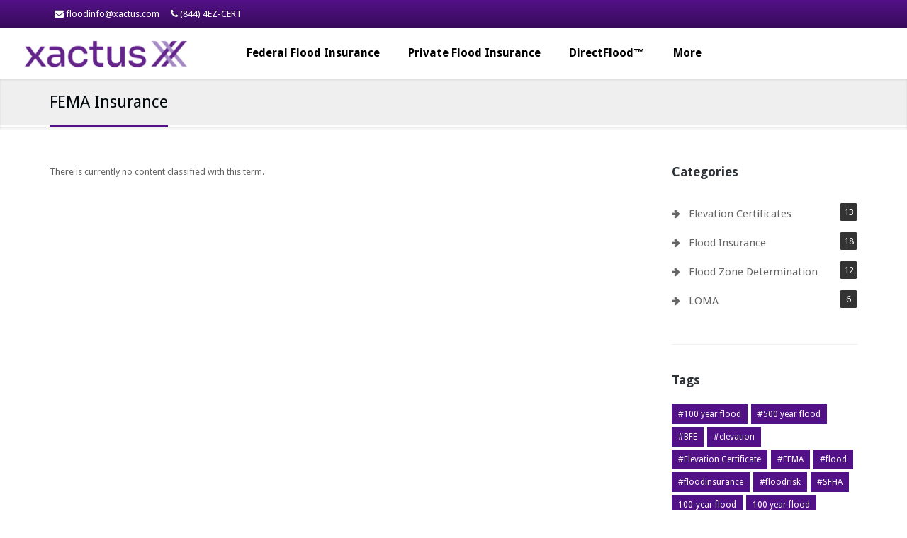

--- FILE ---
content_type: text/html; charset=utf-8
request_url: https://www.massivecert.com/tags/fema-insurance
body_size: 7843
content:
<!DOCTYPE html>
<html>
  <head>
    <meta name="viewport" content="width=device-width, initial-scale=1.0, minimum-scale=1">
		<meta http-equiv="Content-Type" content="text/html; charset=utf-8" />
<link rel="alternate" type="application/rss+xml" title="RSS - FEMA Insurance" href="https://www.massivecert.com/taxonomy/term/6570/feed" />
<link rel="shortcut icon" href="https://www.massivecert.com/sites/default/files/favicon.ico" type="image/vnd.microsoft.icon" />
<meta name="generator" content="Drupal 7 (https://www.drupal.org)" />
<link rel="canonical" href="https://www.massivecert.com/tags/fema-insurance" />
<link rel="shortlink" href="https://www.massivecert.com/taxonomy/term/6570" />
		<title>FEMA Insurance | MassiveCert - Massively Easy Flood Certification</title>
		<link type="text/css" rel="stylesheet" href="https://www.massivecert.com/sites/default/files/css/css_xE-rWrJf-fncB6ztZfd2huxqgxu4WO-qwma6Xer30m4.css" media="all" />
<link type="text/css" rel="stylesheet" href="https://www.massivecert.com/sites/default/files/css/css_CL8SgEVR-1l8_fSIr_Qx6wU0zQXKmZP3q8nBHawwG_k.css" media="all" />
<link type="text/css" rel="stylesheet" href="https://www.massivecert.com/sites/default/files/css/css_3m7hUnkma-eZ4hrDjTII96Fv9KkhObZTDn1jTlrl2_A.css" media="all" />
<link type="text/css" rel="stylesheet" href="https://cdnjs.cloudflare.com/ajax/libs/font-awesome/4.4.0/css/font-awesome.min.css" media="all" />
<link type="text/css" rel="stylesheet" href="https://www.massivecert.com/sites/default/files/css/css_7EDRDY5SB3WQXEkYvnQzuujKREx_mXv7Q30CGE0Jr4g.css" media="all" />
<style type="text/css" media="all">
<!--/*--><![CDATA[/*><!--*/


/*]]>*/-->
</style>
<link type="text/css" rel="stylesheet" href="https://www.massivecert.com/sites/default/files/css/css_2yjMfJU8-7kHY_8ryfzjcSzOFbNMMHnqtoAocqQaDwo.css" media="all" />
		<script type="text/javascript" src="https://code.jquery.com/jquery-3.7.1.js"></script>
<script type="text/javascript">
<!--//--><![CDATA[//><!--
jQuery.migrateMute=true;jQuery.migrateTrace=false;
//--><!]]>
</script>
<script type="text/javascript" src="https://cdn.jsdelivr.net/npm/jquery-migrate@3.5.2/dist/jquery-migrate.min.js"></script>
<script type="text/javascript" src="https://www.massivecert.com/sites/default/files/js/js_GOikDsJOX04Aww72M-XK1hkq4qiL_1XgGsRdkL0XlDo.js"></script>
<script type="text/javascript" src="https://www.massivecert.com/sites/default/files/js/js_-Dtw5Lz67zqF9utpnFz6zqeUhb90RT72U2qz98BTAN0.js"></script>
<script type="text/javascript" src="https://www.massivecert.com/sites/default/files/js/js_1Ah5sznUf0mzdL1RM3urdHxWfIXnz12VkZWDgbK-FTY.js"></script>
<script type="text/javascript" src="https://www.googletagmanager.com/gtag/js?id=UA-64979085-1"></script>
<script type="text/javascript">
<!--//--><![CDATA[//><!--
window.dataLayer = window.dataLayer || [];function gtag(){dataLayer.push(arguments)};gtag("js", new Date());gtag("set", "developer_id.dMDhkMT", true);gtag("config", "UA-64979085-1", {"groups":"default","anonymize_ip":true});
//--><!]]>
</script>
<script type="text/javascript" src="https://www.massivecert.com/sites/default/files/js/js_sG3Wjz3iVJZMj5ya4XL8EHUFu-nB-CvCdWN21H8vOQE.js"></script>
<script type="text/javascript">
<!--//--><![CDATA[//><!--
  (function(i,s,o,g,r,a,m){i['GoogleAnalyticsObject']=r;i[r]=i[r]||function(){
  (i[r].q=i[r].q||[]).push(arguments)},i[r].l=1*new Date();a=s.createElement(o),
  m=s.getElementsByTagName(o)[0];a.async=1;a.src=g;m.parentNode.insertBefore(a,m)
  })(window,document,'script','//www.google-analytics.com/analytics.js','ga');

  ga('create', 'UA-62185441-1', 'auto');
  ga('send', 'pageview');
//--><!]]>
</script>
<script type="text/javascript" src="https://www.massivecert.com/sites/default/files/js/js_WfZRL57SxAW-u5cQzGsjB_hJTmASiWg6uPTQluuxOoA.js"></script>
<script type="text/javascript">
<!--//--><![CDATA[//><!--
jQuery.extend(Drupal.settings, {"basePath":"\/","pathPrefix":"","setHasJsCookie":0,"ajaxPageState":{"theme":"pressa","theme_token":"OPUMmxLrfmRzJug6ideUAJa_UJwJSNd2P4UtwVhEpQ0","js":{"https:\/\/code.jquery.com\/jquery-3.7.1.js":1,"0":1,"https:\/\/cdn.jsdelivr.net\/npm\/jquery-migrate@3.5.2\/dist\/jquery-migrate.min.js":1,"misc\/jquery-extend-3.4.0.js":1,"misc\/jquery-html-prefilter-3.5.0-backport.js":1,"misc\/jquery.once.js":1,"misc\/drupal.js":1,"profiles\/drupalexp_pressa_commerce\/modules\/contrib\/jquery_update\/js\/jquery_browser.js":1,"sites\/all\/modules\/contentanalysis\/contentanalysis.js":1,"sites\/all\/modules\/contentoptimizer\/contentoptimizer.js":1,"profiles\/drupalexp_pressa_commerce\/modules\/contrib\/entityreference\/js\/entityreference.js":1,"profiles\/drupalexp_pressa_commerce\/themes\/drupalexp\/assets\/js\/plugins.js":1,"profiles\/drupalexp_pressa_commerce\/libraries\/appear\/jquery.appear.js":1,"profiles\/drupalexp_pressa_commerce\/modules\/drupalexp\/modules\/dexp_animation\/js\/dexp_animation.js":1,"profiles\/drupalexp_pressa_commerce\/modules\/drupalexp\/modules\/dexp_shortcodes\/asset\/js\/shortcodes.js":1,"sites\/all\/modules\/tb_megamenu\/js\/tb-megamenu-frontend.js":1,"sites\/all\/modules\/tb_megamenu\/js\/tb-megamenu-touch.js":1,"sites\/all\/modules\/google_analytics\/googleanalytics.js":1,"https:\/\/www.googletagmanager.com\/gtag\/js?id=UA-64979085-1":1,"1":1,"profiles\/drupalexp_pressa_commerce\/themes\/drupalexp\/assets\/js\/drupalexp-sticky.js":1,"profiles\/drupalexp_pressa_commerce\/themes\/drupalexp\/vendor\/bootstrap\/js\/bootstrap.min.js":1,"profiles\/drupalexp_pressa_commerce\/themes\/drupalexp\/assets\/js\/drupalexp-custompadding.js":1,"profiles\/drupalexp_pressa_commerce\/themes\/drupalexp\/assets\/js\/drupalexp.js":1,"profiles\/drupalexp_pressa_commerce\/themes\/drupalexp\/assets\/js\/dexp-smoothscroll.js":1,"2":1,"profiles\/drupalexp_pressa_commerce\/themes\/pressa\/assets\/js\/jquery.prettyPhoto.js":1,"profiles\/drupalexp_pressa_commerce\/themes\/pressa\/assets\/js\/jquery.simple-text-rotator.js":1,"profiles\/drupalexp_pressa_commerce\/themes\/pressa\/assets\/js\/pressa.js":1,"profiles\/drupalexp_pressa_commerce\/modules\/contrib\/jquery_update\/js\/jquery_position.js":1},"css":{"modules\/system\/system.base.css":1,"modules\/system\/system.menus.css":1,"modules\/system\/system.messages.css":1,"modules\/system\/system.theme.css":1,"sites\/all\/modules\/availability_calendars\/availability_calendar.base.css":1,"public:\/\/availability_calendar\/availability_calendar.css":1,"modules\/comment\/comment.css":1,"sites\/all\/modules\/date_datepicker_inline\/themes\/datepicker-inline.1.7.css":1,"modules\/field\/theme\/field.css":1,"profiles\/drupalexp_pressa_commerce\/modules\/contrib\/menu_attach_block\/menu_attach_block.css":1,"modules\/node\/node.css":1,"modules\/search\/search.css":1,"modules\/user\/user.css":1,"sites\/all\/modules\/workflow\/workflow_admin_ui\/workflow_admin_ui.css":1,"modules\/forum\/forum.css":1,"profiles\/drupalexp_pressa_commerce\/modules\/contrib\/views\/css\/views.css":1,"profiles\/drupalexp_pressa_commerce\/modules\/contrib\/ckeditor\/css\/ckeditor.css":1,"profiles\/drupalexp_pressa_commerce\/modules\/contrib\/ctools\/css\/ctools.css":1,"profiles\/drupalexp_pressa_commerce\/modules\/drupalexp\/modules\/dexp_animation\/css\/animate.css":1,"https:\/\/cdnjs.cloudflare.com\/ajax\/libs\/font-awesome\/4.4.0\/css\/font-awesome.min.css":1,"sites\/all\/modules\/tb_megamenu\/css\/bootstrap.css":1,"sites\/all\/modules\/tb_megamenu\/css\/base.css":1,"sites\/all\/modules\/tb_megamenu\/css\/default.css":1,"sites\/all\/modules\/tb_megamenu\/css\/compatibility.css":1,"sites\/all\/modules\/tb_megamenu\/css\/styles\/massive.css":1,"modules\/taxonomy\/taxonomy.css":1,"profiles\/drupalexp_pressa_commerce\/modules\/drupalexp\/modules\/dexp_widget\/css\/flickr.css":1,"profiles\/drupalexp_pressa_commerce\/themes\/drupalexp\/assets\/css\/drupalexp.css":1,"profiles\/drupalexp_pressa_commerce\/themes\/drupalexp\/vendor\/bootstrap\/css\/bootstrap.min.css":1,"profiles\/drupalexp_pressa_commerce\/themes\/drupalexp\/vendor\/font-awesome\/css\/font-awesome.min.css":1,"profiles\/drupalexp_pressa_commerce\/themes\/drupalexp\/assets\/css\/drupalexp-rtl.css":1,"public:\/\/drupalexp\/css\/style-xactuspurple.css":1,"0":1,"profiles\/drupalexp_pressa_commerce\/themes\/pressa\/assets\/css\/prettyPhoto.css":1}},"googleanalytics":{"account":["UA-64979085-1"],"trackOutbound":1,"trackMailto":1,"trackDownload":1,"trackDownloadExtensions":"7z|aac|arc|arj|asf|asx|avi|bin|csv|doc(x|m)?|dot(x|m)?|exe|flv|gif|gz|gzip|hqx|jar|jpe?g|js|mp(2|3|4|e?g)|mov(ie)?|msi|msp|pdf|phps|png|ppt(x|m)?|pot(x|m)?|pps(x|m)?|ppam|sld(x|m)?|thmx|qtm?|ra(m|r)?|sea|sit|tar|tgz|torrent|txt|wav|wma|wmv|wpd|xls(x|m|b)?|xlt(x|m)|xlam|xml|z|zip"},"drupalexp":{"key":"Xactus Purple","base_color":"#531187","text_color":"#666666","link_color":"#531187","link_hover_color":"#a589c5","heading_color":"#2D3237","base_color_opposite":"#a589c5"}});
//--><!]]>
</script>
	</head>
    
	<body class="html not-front not-logged-in no-sidebars page-taxonomy page-taxonomy-term page-taxonomy-term- page-taxonomy-term-6570 ltr wide bg1 preset-xactus-purple" >
		<div id="skip-link">
		<a href="#main-content" class="element-invisible element-focusable">Skip to main content</a>
		</div>
				<div class="dexp-body-inner default"><section  class="dexp-section bg-color" id="section-top">
	<div class="container">
		<div class="row">
			<!-- .region-top-left-->
  <div class="region region-top-left col-xs-12 col-sm-5 col-md-5 col-lg-5 hidden-xs hidden-sm">
    
<div id="block-block-1" class="block block-block">
  <div class="inner"></div>
        
  <div  class="content">
    <ul class="inline">
<li><i class="fa fa-envelope"></i><span class="email"> <a href="mailto:floodinfo@xactus.com">floodinfo@xactus.com</a></span></li>
<li><i class="fa fa-phone"></i> <span class="phone">(844) 4EZ-CERT</span></li>
</ul>
  </div>
</div>
  </div>
<!-- END .region-top-left-->
		</div>
	</div>
</section>
<section  class="dexp-section dexp-sticky" id="section-header">
	<div class="dexp-container">
		<div class="row">
			<!-- .region-logo-->
<div class="col-xs-6 col-sm-6 col-md-3 col-lg-3"><a href="/" class="site-logo"><img src="https://www.massivecert.com/sites/default/files/logo2_0.png" alt=""/></a></div><!-- END .region-logo-->
<!-- .region-navigation-->
  <div class="region region-navigation col-xs-6 col-sm-6 col-md-9 col-lg-9">
    
<div id="block-tb-megamenu-main-menu" class="block block-tb-megamenu">
  <div class="inner"></div>
        
  <div  class="content">
    <div  class="tb-megamenu tb-megamenu-main-menu style-massive" role="navigation" aria-label="Main navigation">
      <button data-target=".nav-collapse" data-toggle="collapse" class="btn btn-navbar tb-megamenu-button" type="button">
      <i class="fa fa-reorder"></i>
    </button>
    <div class="nav-collapse ">
    <ul  class="tb-megamenu-nav nav level-0 items-7">
    <li  data-id="29702" data-level="1" data-type="menu_item" data-class="" data-xicon="" data-caption="" data-alignsub="justify" data-group="0" data-hidewcol="0" data-hidesub="0" class="tb-megamenu-item level-1 mega mega-align-justify dropdown">
          <a href="#" class="tb_nolink ">
                Federal Flood Insurance      </a>
        <div  data-class="" data-width="750" style="width: 750px;" class="tb-megamenu-submenu dropdown-menu mega-dropdown-menu nav-child">
  <div class="mega-dropdown-inner">
    <div  class="tb-megamenu-row row-fluid">
  <div  data-class="" data-width="4" data-hidewcol="0" id="tb-megamenu-column-2" class="tb-megamenu-column span4  mega-col-nav">
  <div class="tb-megamenu-column-inner mega-inner clearfix">
        <ul  class="tb-megamenu-subnav mega-nav level-1 items-1">
    <li  data-id="13623" data-level="2" data-type="menu_item" data-class="" data-xicon="" data-caption="" data-alignsub="" data-group="1" data-hidewcol="0" data-hidesub="0" class="tb-megamenu-item level-2 mega mega-group">
          <a href="#" class="tb_nolink ">
                Flood Zone Determinations      </a>
        <div  data-class="" data-width="" class="tb-megamenu-submenu mega-group-ct nav-child">
  <div class="mega-dropdown-inner">
    <div  class="tb-megamenu-row row-fluid">
  <div  data-class="" data-width="12" data-hidewcol="0" id="tb-megamenu-column-1" class="tb-megamenu-column span12  mega-col-nav">
  <div class="tb-megamenu-column-inner mega-inner clearfix">
        <ul  class="tb-megamenu-subnav mega-nav level-2 items-3">
    <li  data-id="13901" data-level="3" data-type="menu_item" data-class="" data-xicon="" data-caption="" data-alignsub="" data-group="0" data-hidewcol="0" data-hidesub="0" class="tb-megamenu-item level-3 mega">
          <a href="https://www.massivecert.com/flood-zone-determination"  title="Learn more about MassiveCert Flood Zone Determinations">
                About                      </a>
          </li>

  <li  data-id="24951" data-level="3" data-type="menu_item" data-class="" data-xicon="" data-caption="" data-alignsub="" data-group="0" data-hidewcol="0" data-hidesub="0" class="tb-megamenu-item level-3 mega">
          <a href="/corporate-determinations" >
                Corporate Accounts                      </a>
          </li>

  <li  data-id="13899" data-level="3" data-type="menu_item" data-class="" data-xicon="" data-caption="" data-alignsub="" data-group="0" data-hidewcol="0" data-hidesub="0" class="tb-megamenu-item level-3 mega">
          <a href="https://determinations.massivecert.com/service-dispute.html"  title="Dispute a MassiveCert Flood Zone Determination">
                Dispute a Determination                      </a>
          </li>
</ul>
  </div>
</div>
</div>
  </div>
</div>
  </li>
</ul>
  </div>
</div>

<div  data-class="" data-width="4" data-hidewcol="" id="tb-megamenu-column-4" class="tb-megamenu-column span4  mega-col-nav">
  <div class="tb-megamenu-column-inner mega-inner clearfix">
        <ul  class="tb-megamenu-subnav mega-nav level-1 items-1">
    <li  data-id="1505" data-level="2" data-type="menu_item" data-class="" data-xicon="" data-caption="" data-alignsub="" data-group="1" data-hidewcol="0" data-hidesub="0" class="tb-megamenu-item level-2 mega mega-group">
          <a href="#" class="tb_nolink ">
                Elevation Certificates      </a>
        <div  data-class="" data-width="" class="tb-megamenu-submenu mega-group-ct nav-child">
  <div class="mega-dropdown-inner">
    <div  class="tb-megamenu-row row-fluid">
  <div  data-class="" data-width="12" data-hidewcol="0" id="tb-megamenu-column-3" class="tb-megamenu-column span12  mega-col-nav">
  <div class="tb-megamenu-column-inner mega-inner clearfix">
        <ul  class="tb-megamenu-subnav mega-nav level-2 items-3">
    <li  data-id="13622" data-level="3" data-type="menu_item" data-class="" data-xicon="" data-caption="" data-alignsub="" data-group="0" data-hidewcol="0" data-hidesub="0" class="tb-megamenu-item level-3 mega">
          <a href="/elevation-certificate" >
                About                      </a>
          </li>

  <li  data-id="1497" data-level="3" data-type="menu_item" data-class="" data-xicon="" data-caption="" data-alignsub="" data-group="0" data-hidewcol="0" data-hidesub="0" class="tb-megamenu-item level-3 mega">
          <a href="/search-product"  title="Get a quote and order">
                Quote and Order                      </a>
          </li>

  <li  data-id="24952" data-level="3" data-type="menu_item" data-class="" data-xicon="" data-caption="" data-alignsub="" data-group="0" data-hidewcol="0" data-hidesub="0" class="tb-megamenu-item level-3 mega">
          <a href="https://www.massivecert.com/user/login"  title="Surveyor Login">
                Surveyor Login                      </a>
          </li>
</ul>
  </div>
</div>
</div>
  </div>
</div>
  </li>
</ul>
  </div>
</div>

<div  data-class="" data-width="4" data-hidewcol="" id="tb-megamenu-column-6" class="tb-megamenu-column span4  mega-col-nav">
  <div class="tb-megamenu-column-inner mega-inner clearfix">
        <ul  class="tb-megamenu-subnav mega-nav level-1 items-1">
    <li  data-id="5663" data-level="2" data-type="menu_item" data-class="" data-xicon="" data-caption="" data-alignsub="" data-group="1" data-hidewcol="0" data-hidesub="0" class="tb-megamenu-item level-2 mega mega-group">
          <a href="#" class="tb_nolink ">
                LOMA      </a>
        <div  data-class="" data-width="" class="tb-megamenu-submenu mega-group-ct nav-child">
  <div class="mega-dropdown-inner">
    <div  class="tb-megamenu-row row-fluid">
  <div  data-class="" data-width="12" data-hidewcol="0" id="tb-megamenu-column-5" class="tb-megamenu-column span12  mega-col-nav">
  <div class="tb-megamenu-column-inner mega-inner clearfix">
        <ul  class="tb-megamenu-subnav mega-nav level-2 items-2">
    <li  data-id="23846" data-level="3" data-type="menu_item" data-class="" data-xicon="" data-caption="" data-alignsub="" data-group="0" data-hidewcol="0" data-hidesub="0" class="tb-megamenu-item level-3 mega">
          <a href="/lomc" >
                About                      </a>
          </li>

  <li  data-id="5664" data-level="3" data-type="menu_item" data-class="" data-xicon="" data-caption="" data-alignsub="" data-group="0" data-hidewcol="0" data-hidesub="0" class="tb-megamenu-item level-3 mega">
          <a href="/order-loma"  title="Place an Order">
                Place an Order                      </a>
          </li>
</ul>
  </div>
</div>
</div>
  </div>
</div>
  </li>
</ul>
  </div>
</div>
</div>

<div  class="tb-megamenu-row row-fluid">
  <div  data-showblocktitle="0" data-class="" data-width="" data-hidewcol="1" id="tb-megamenu-column-7" class="tb-megamenu-column span  mega-col-nav  hidden-collapse">
  <div class="tb-megamenu-column-inner mega-inner clearfix">
        <div  data-type="block" data-block="block--177" class="tb-megamenu-block tb-block tb-megamenu-block">
  <div class="block-inner">
    
<div id="block-block-177" class="block block-block">
  <div class="inner"></div>
        
  <div  class="content">
    <p>Federal flood insurance policies are issued by licensed insurance agents and underwritten by the Federal Emergency Management Agency (FEMA) through the National Flood Insurance Program (NFIP). We provide documents required to certify a property's flood risk so you can obtain a federal flood insurance policy, set you insurance rates, or correct FEMA mapping errors.</p>
  </div>
</div>
  </div>
</div>
  </div>
</div>
</div>
  </div>
</div>
  </li>

  <li  data-id="26656" data-level="1" data-type="menu_item" data-class="" data-xicon="" data-caption="" data-alignsub="left" data-group="0" data-hidewcol="0" data-hidesub="0" class="tb-megamenu-item level-1 mega mega-align-left dropdown">
          <a href="#" class="tb_nolink ">
                Private Flood Insurance      </a>
        <div  data-class="" data-width="400" style="width: 400px;" class="tb-megamenu-submenu dropdown-menu mega-dropdown-menu nav-child">
  <div class="mega-dropdown-inner">
    <div  class="tb-megamenu-row row-fluid">
  <div  data-class="" data-width="12" data-hidewcol="0" id="tb-megamenu-column-8" class="tb-megamenu-column span12  mega-col-nav">
  <div class="tb-megamenu-column-inner mega-inner clearfix">
        <ul  class="tb-megamenu-subnav mega-nav level-1 items-1">
    <li  data-id="29698" data-level="2" data-type="menu_item" data-class="" data-xicon="" data-caption="" data-alignsub="" data-group="0" data-hidewcol="0" data-hidesub="0" class="tb-megamenu-item level-2 mega">
          <a href="/floodrisk"  title="FloodRisk">
                FloodRisk                      </a>
          </li>
</ul>
  </div>
</div>
</div>

<div  class="tb-megamenu-row row-fluid">
  <div  data-showblocktitle="0" data-class="" data-width="" data-hidewcol="1" id="tb-megamenu-column-9" class="tb-megamenu-column span  mega-col-nav  hidden-collapse">
  <div class="tb-megamenu-column-inner mega-inner clearfix">
        <div  data-type="block" data-block="block--178" class="tb-megamenu-block tb-block tb-megamenu-block">
  <div class="block-inner">
    
<div id="block-block-178" class="block block-block">
  <div class="inner"></div>
        
  <div  class="content">
    <p>Private flood insurance policies are underwritten by private companies and not the federal government. Lenders must accept private policies so long as they meet minimum standards. We provide data and reports to help insurers underwrite policies, and for property owners to better understand flood risk.</p>
  </div>
</div>
  </div>
</div>
  </div>
</div>
</div>
  </div>
</div>
  </li>

  <li  data-id="24950" data-level="1" data-type="menu_item" data-class="" data-xicon="" data-caption="" data-alignsub="center" data-group="0" data-hidewcol="1" data-hidesub="0" class="tb-megamenu-item level-1 mega mega-align-center sub-hidden-collapse dropdown">
          <a href="/directflood"  class="dropdown-toggle" title="DirectFlood™">
                DirectFlood™                      </a>
        <div  data-class="" data-width="400" style="width: 400px;" class="tb-megamenu-submenu dropdown-menu mega-dropdown-menu nav-child">
  <div class="mega-dropdown-inner">
    <div  class="tb-megamenu-row row-fluid">
  <div  data-showblocktitle="0" data-class="" data-width="12" data-hidewcol="1" id="tb-megamenu-column-10" class="tb-megamenu-column span12  mega-col-nav  hidden-collapse">
  <div class="tb-megamenu-column-inner mega-inner clearfix">
        <div  data-type="block" data-block="block--179" class="tb-megamenu-block tb-block tb-megamenu-block">
  <div class="block-inner">
    
<div id="block-block-179" class="block block-block">
  <div class="inner"></div>
        
  <div  class="content">
    <p>DirectFlood<sup>tm</sup> is our flood certification ordering platform for flood zone determinations and FloodRisk reports. For systems integration, contact us or see our API.</p>
  </div>
</div>
  </div>
</div>
  </div>
</div>
</div>
  </div>
</div>
  </li>

  <li  data-id="23569" data-level="1" data-type="menu_item" data-class="" data-xicon="" data-caption="" data-alignsub="" data-group="0" data-hidewcol="0" data-hidesub="0" class="tb-megamenu-item level-1 mega dropdown">
          <a href="#" class="tb_nolink ">
                More      </a>
        <div  data-class="" data-width="" class="tb-megamenu-submenu dropdown-menu mega-dropdown-menu nav-child">
  <div class="mega-dropdown-inner">
    <div  class="tb-megamenu-row row-fluid">
  <div  data-class="" data-width="12" data-hidewcol="0" id="tb-megamenu-column-11" class="tb-megamenu-column span12  mega-col-nav">
  <div class="tb-megamenu-column-inner mega-inner clearfix">
        <ul  class="tb-megamenu-subnav mega-nav level-1 items-3">
    <li  data-id="23570" data-level="2" data-type="menu_item" data-class="" data-xicon="" data-caption="" data-alignsub="" data-group="0" data-hidewcol="0" data-hidesub="0" class="tb-megamenu-item level-2 mega">
          <a href="https://www.massivecert.com/map-impact"  title="FEMA Map Change Report">
                FEMA Map Change Report                      </a>
          </li>

  <li  data-id="7351" data-level="2" data-type="menu_item" data-class="" data-xicon="" data-caption="" data-alignsub="" data-group="0" data-hidewcol="0" data-hidesub="0" class="tb-megamenu-item level-2 mega">
          <a href="/blog"  title="Blog">
                Blog                      </a>
          </li>

  <li  data-id="1" data-level="2" data-type="menu_item" data-class="" data-xicon="" data-caption="" data-alignsub="" data-group="0" data-hidewcol="0" data-hidesub="0" class="tb-megamenu-item level-2 mega">
          <a href="/contact"  title="Contact Us">
                Contact Us                      </a>
          </li>
</ul>
  </div>
</div>
</div>
  </div>
</div>
  </li>
</ul>
      </div>
  </div>
  </div>
</div>
  </div>
<!-- END .region-navigation-->
		</div>
	</div>
</section>
<section  class="dexp-section dm-shadow" id="section-page-title">
	<div class="container">
		<div class="row">
			<!-- .region-pagetitle-->
  <div class="region region-pagetitle col-xs-12 col-sm-12 col-md-12 col-lg-12">
    
<div id="block-dexp-page-elements-dexp-page-elements-page-title" class="block block-dexp-page-elements">
  <div class="inner"></div>
        
  <div  class="content">
    <div class="page_title_no_sub"><h1 class="page_title">FEMA Insurance</h1></div>  </div>
</div>
  </div>
<!-- END .region-pagetitle-->
		</div>
	</div>
</section>
<section  class="dexp-section" id="section-main-content">
	<div class="container">
		<div class="row">
			<!-- .region-content-->
<div class="region region-content col-xs-12 col-sm-8 col-md-9 col-lg-9">
<div class="tabs"></div>
<div id="block-system-main" class="block block-system">
  <div class="inner"></div>
        
  <div  class="content">
    <div class="term-listing-heading"><div id="taxonomy-term-6570" class="taxonomy-term vocabulary-tags">

  
  <div class="content">
      </div>

</div>
</div><p>There is currently no content classified with this term.</p>  </div>
</div>
</div>
<!-- END .region-content-->
<!-- .region-right-sidebar-->
  <div class="region region-right-sidebar col-xs-12 col-sm-4 col-md-3 col-lg-3">
    
<div id="block-views-blog-categories-block" class="block block-views">
  <div class="inner"></div>
          <h2 class="block-title  no-subtitle">Categories</h2>
    
  <div  class="content">
    <div class="view view-blog-categories view-id-blog_categories view-display-id-block view-dom-id-822d79310b5d728b69f68d462f2fa69b">
        
  
  
      <div class="view-content">
      <div class="item-list">    <ul>          <li class="views-row views-row-1 views-row-odd views-row-first">  
          <span class="field-content"><a href="/blog-categories/elevation-certificates">Elevation Certificates</a></span>    
          <span class="count">13</span>  </li>
          <li class="views-row views-row-2 views-row-even">  
          <span class="field-content"><a href="/blog-categories/flood-insurance">Flood Insurance</a></span>    
          <span class="count">18</span>  </li>
          <li class="views-row views-row-3 views-row-odd">  
          <span class="field-content"><a href="/blog-categories/flood-zone-determination">Flood Zone Determination</a></span>    
          <span class="count">12</span>  </li>
          <li class="views-row views-row-4 views-row-even views-row-last">  
          <span class="field-content"><a href="/blog-categories/loma">LOMA</a></span>    
          <span class="count">6</span>  </li>
      </ul></div>    </div>
  
  
  
  
  
  
</div>  </div>
</div>

<div id="block-views-blog-tags-block" class="block block-views">
  <div class="inner"></div>
          <h2 class="block-title  no-subtitle">Tags</h2>
    
  <div  class="content">
    <div class="view view-blog-tags view-id-blog_tags view-display-id-block view-dom-id-21d23018cb5460cbcf8c8a9a42ed45cb">
        
  
  
      <div class="view-content">
      <div class="tags">    <ul>          <li class="views-row views-row-1 views-row-odd views-row-first">  
  <div class="views-field views-field-name">        <span class="field-content"><a href="/tags/100-year-flood-0">#100 year flood</a></span>  </div></li>
          <li class="views-row views-row-2 views-row-even">  
  <div class="views-field views-field-name">        <span class="field-content"><a href="/tags/500-year-flood">#500 year flood</a></span>  </div></li>
          <li class="views-row views-row-3 views-row-odd">  
  <div class="views-field views-field-name">        <span class="field-content"><a href="/tags/bfe-0">#BFE</a></span>  </div></li>
          <li class="views-row views-row-4 views-row-even">  
  <div class="views-field views-field-name">        <span class="field-content"><a href="/tags/elevation">#elevation</a></span>  </div></li>
          <li class="views-row views-row-5 views-row-odd">  
  <div class="views-field views-field-name">        <span class="field-content"><a href="/tags/elevation-certificate-0">#Elevation Certificate</a></span>  </div></li>
          <li class="views-row views-row-6 views-row-even">  
  <div class="views-field views-field-name">        <span class="field-content"><a href="/tags/fema-0">#FEMA</a></span>  </div></li>
          <li class="views-row views-row-7 views-row-odd">  
  <div class="views-field views-field-name">        <span class="field-content"><a href="/tags/flood">#flood</a></span>  </div></li>
          <li class="views-row views-row-8 views-row-even">  
  <div class="views-field views-field-name">        <span class="field-content"><a href="/tags/floodinsurance">#floodinsurance</a></span>  </div></li>
          <li class="views-row views-row-9 views-row-odd">  
  <div class="views-field views-field-name">        <span class="field-content"><a href="/tags/floodrisk">#floodrisk</a></span>  </div></li>
          <li class="views-row views-row-10 views-row-even">  
  <div class="views-field views-field-name">        <span class="field-content"><a href="/tags/sfha-0">#SFHA</a></span>  </div></li>
          <li class="views-row views-row-11 views-row-odd">  
  <div class="views-field views-field-name">        <span class="field-content"><a href="/tags/100-year-flood-1">100-year flood</a></span>  </div></li>
          <li class="views-row views-row-12 views-row-even">  
  <div class="views-field views-field-name">        <span class="field-content"><a href="/tags/100-year-flood">100 year flood</a></span>  </div></li>
          <li class="views-row views-row-13 views-row-odd">  
  <div class="views-field views-field-name">        <span class="field-content"><a href="/tags/30-year-mortgage">30 year mortgage</a></span>  </div></li>
          <li class="views-row views-row-14 views-row-even">  
  <div class="views-field views-field-name">        <span class="field-content"><a href="/tags/asfpm">ASFPM</a></span>  </div></li>
          <li class="views-row views-row-15 views-row-odd">  
  <div class="views-field views-field-name">        <span class="field-content"><a href="/tags/base-flood-elevation">Base Flood Elevation</a></span>  </div></li>
          <li class="views-row views-row-16 views-row-even">  
  <div class="views-field views-field-name">        <span class="field-content"><a href="/tags/bfe">BFE</a></span>  </div></li>
          <li class="views-row views-row-17 views-row-odd">  
  <div class="views-field views-field-name">        <span class="field-content"><a href="/tags/big-data">Big Data</a></span>  </div></li>
          <li class="views-row views-row-18 views-row-even">  
  <div class="views-field views-field-name">        <span class="field-content"><a href="/tags/clear-communication">Clear Communication</a></span>  </div></li>
          <li class="views-row views-row-19 views-row-odd">  
  <div class="views-field views-field-name">        <span class="field-content"><a href="/tags/cloma">CLOMA</a></span>  </div></li>
          <li class="views-row views-row-20 views-row-even">  
  <div class="views-field views-field-name">        <span class="field-content"><a href="/tags/clomr-f">CLOMR-F</a></span>  </div></li>
          <li class="views-row views-row-21 views-row-odd">  
  <div class="views-field views-field-name">        <span class="field-content"><a href="/tags/compliance">compliance</a></span>  </div></li>
          <li class="views-row views-row-22 views-row-even">  
  <div class="views-field views-field-name">        <span class="field-content"><a href="/tags/data">data</a></span>  </div></li>
          <li class="views-row views-row-23 views-row-odd">  
  <div class="views-field views-field-name">        <span class="field-content"><a href="/tags/dispute-flood-zone">Dispute Flood zone</a></span>  </div></li>
          <li class="views-row views-row-24 views-row-even">  
  <div class="views-field views-field-name">        <span class="field-content"><a href="/tags/elevation-0">Elevation</a></span>  </div></li>
          <li class="views-row views-row-25 views-row-odd">  
  <div class="views-field views-field-name">        <span class="field-content"><a href="/tags/elevation-certificate">Elevation Certificate</a></span>  </div></li>
          <li class="views-row views-row-26 views-row-even">  
  <div class="views-field views-field-name">        <span class="field-content"><a href="/tags/elevation-certificate-cost">elevation certificate cost</a></span>  </div></li>
          <li class="views-row views-row-27 views-row-odd">  
  <div class="views-field views-field-name">        <span class="field-content"><a href="/tags/elevation-certificates">elevation certificates</a></span>  </div></li>
          <li class="views-row views-row-28 views-row-even">  
  <div class="views-field views-field-name">        <span class="field-content"><a href="/tags/facts">facts</a></span>  </div></li>
          <li class="views-row views-row-29 views-row-odd">  
  <div class="views-field views-field-name">        <span class="field-content"><a href="/tags/federal-register">federal register</a></span>  </div></li>
          <li class="views-row views-row-30 views-row-even">  
  <div class="views-field views-field-name">        <span class="field-content"><a href="/tags/fema">FEMA</a></span>  </div></li>
          <li class="views-row views-row-31 views-row-odd">  
  <div class="views-field views-field-name">        <span class="field-content"><a href="/tags/fema-determination">FEMA determination</a></span>  </div></li>
          <li class="views-row views-row-32 views-row-even">  
  <div class="views-field views-field-name">        <span class="field-content"><a href="/tags/fema-insurance" class="active">FEMA Insurance</a></span>  </div></li>
          <li class="views-row views-row-33 views-row-odd">  
  <div class="views-field views-field-name">        <span class="field-content"><a href="/tags/fim">FIM</a></span>  </div></li>
          <li class="views-row views-row-34 views-row-even">  
  <div class="views-field views-field-name">        <span class="field-content"><a href="/tags/firm">FIRM</a></span>  </div></li>
          <li class="views-row views-row-35 views-row-odd">  
  <div class="views-field views-field-name">        <span class="field-content"><a href="/tags/fix-fema-flood-zone">Fix FEMA flood zone</a></span>  </div></li>
          <li class="views-row views-row-36 views-row-even">  
  <div class="views-field views-field-name">        <span class="field-content"><a href="/tags/fix-fema-map">Fix FEMA map</a></span>  </div></li>
          <li class="views-row views-row-37 views-row-odd">  
  <div class="views-field views-field-name">        <span class="field-content"><a href="/tags/flood-0">flood</a></span>  </div></li>
          <li class="views-row views-row-38 views-row-even">  
  <div class="views-field views-field-name">        <span class="field-content"><a href="/tags/flood-determination">flood determination</a></span>  </div></li>
          <li class="views-row views-row-39 views-row-odd">  
  <div class="views-field views-field-name">        <span class="field-content"><a href="/tags/flood-discrepancy">flood discrepancy</a></span>  </div></li>
          <li class="views-row views-row-40 views-row-even">  
  <div class="views-field views-field-name">        <span class="field-content"><a href="/tags/flood-dispute">flood dispute</a></span>  </div></li>
          <li class="views-row views-row-41 views-row-odd">  
  <div class="views-field views-field-name">        <span class="field-content"><a href="/tags/flood-insurance">flood insurance</a></span>  </div></li>
          <li class="views-row views-row-42 views-row-even">  
  <div class="views-field views-field-name">        <span class="field-content"><a href="/tags/flood-insurance-manual">Flood Insurance Manual</a></span>  </div></li>
          <li class="views-row views-row-43 views-row-odd">  
  <div class="views-field views-field-name">        <span class="field-content"><a href="/tags/flood-insurance-requirement">flood insurance requirement</a></span>  </div></li>
          <li class="views-row views-row-44 views-row-even">  
  <div class="views-field views-field-name">        <span class="field-content"><a href="/tags/flood-map">flood map</a></span>  </div></li>
          <li class="views-row views-row-45 views-row-odd">  
  <div class="views-field views-field-name">        <span class="field-content"><a href="/tags/flood-map-change">flood map change</a></span>  </div></li>
          <li class="views-row views-row-46 views-row-even">  
  <div class="views-field views-field-name">        <span class="field-content"><a href="/tags/flood-zone">Flood Zone</a></span>  </div></li>
          <li class="views-row views-row-47 views-row-odd">  
  <div class="views-field views-field-name">        <span class="field-content"><a href="/tags/flood-zone-change">flood zone change</a></span>  </div></li>
          <li class="views-row views-row-48 views-row-even">  
  <div class="views-field views-field-name">        <span class="field-content"><a href="/tags/flood-zone-determination">Flood Zone Determination</a></span>  </div></li>
          <li class="views-row views-row-49 views-row-odd">  
  <div class="views-field views-field-name">        <span class="field-content"><a href="/tags/flood-zone-dispute">flood zone dispute</a></span>  </div></li>
          <li class="views-row views-row-50 views-row-even">  
  <div class="views-field views-field-name">        <span class="field-content"><a href="/tags/floodproofing">floodproofing</a></span>  </div></li>
          <li class="views-row views-row-51 views-row-odd">  
  <div class="views-field views-field-name">        <span class="field-content"><a href="/tags/floodrisk-0">floodrisk</a></span>  </div></li>
          <li class="views-row views-row-52 views-row-even">  
  <div class="views-field views-field-name">        <span class="field-content"><a href="/tags/free">free</a></span>  </div></li>
          <li class="views-row views-row-53 views-row-odd">  
  <div class="views-field views-field-name">        <span class="field-content"><a href="/tags/grandfather">Grandfather</a></span>  </div></li>
          <li class="views-row views-row-54 views-row-even">  
  <div class="views-field views-field-name">        <span class="field-content"><a href="/tags/hfiaa">HFIAA</a></span>  </div></li>
          <li class="views-row views-row-55 views-row-odd">  
  <div class="views-field views-field-name">        <span class="field-content"><a href="/tags/hmda">HMDA</a></span>  </div></li>
          <li class="views-row views-row-56 views-row-even">  
  <div class="views-field views-field-name">        <span class="field-content"><a href="/tags/insurance">insurance</a></span>  </div></li>
          <li class="views-row views-row-57 views-row-odd">  
  <div class="views-field views-field-name">        <span class="field-content"><a href="/tags/lending">lending</a></span>  </div></li>
          <li class="views-row views-row-58 views-row-even">  
  <div class="views-field views-field-name">        <span class="field-content"><a href="/tags/letter-determination-review">letter of determination review</a></span>  </div></li>
          <li class="views-row views-row-59 views-row-odd">  
  <div class="views-field views-field-name">        <span class="field-content"><a href="/tags/letter-map-amendment">Letter of Map Amendment</a></span>  </div></li>
          <li class="views-row views-row-60 views-row-even">  
  <div class="views-field views-field-name">        <span class="field-content"><a href="/tags/letter-map-change">Letter of Map Change</a></span>  </div></li>
          <li class="views-row views-row-61 views-row-odd">  
  <div class="views-field views-field-name">        <span class="field-content"><a href="/tags/lodr">LODR</a></span>  </div></li>
          <li class="views-row views-row-62 views-row-even">  
  <div class="views-field views-field-name">        <span class="field-content"><a href="/tags/loma">LOMA</a></span>  </div></li>
          <li class="views-row views-row-63 views-row-odd">  
  <div class="views-field views-field-name">        <span class="field-content"><a href="/tags/lomc">LOMC</a></span>  </div></li>
          <li class="views-row views-row-64 views-row-even">  
  <div class="views-field views-field-name">        <span class="field-content"><a href="/tags/lomr-f">LOMR-F</a></span>  </div></li>
          <li class="views-row views-row-65 views-row-odd">  
  <div class="views-field views-field-name">        <span class="field-content"><a href="/tags/lomr-fw">LOMR-FW</a></span>  </div></li>
          <li class="views-row views-row-66 views-row-even">  
  <div class="views-field views-field-name">        <span class="field-content"><a href="/tags/mitigation">mitigation</a></span>  </div></li>
          <li class="views-row views-row-67 views-row-odd">  
  <div class="views-field views-field-name">        <span class="field-content"><a href="/tags/mt-1">MT-1</a></span>  </div></li>
          <li class="views-row views-row-68 views-row-even">  
  <div class="views-field views-field-name">        <span class="field-content"><a href="/tags/national-flood-determination-association">National Flood Determination Association</a></span>  </div></li>
          <li class="views-row views-row-69 views-row-odd">  
  <div class="views-field views-field-name">        <span class="field-content"><a href="/tags/nfa">NFA</a></span>  </div></li>
          <li class="views-row views-row-70 views-row-even">  
  <div class="views-field views-field-name">        <span class="field-content"><a href="/tags/nfip">NFIP</a></span>  </div></li>
          <li class="views-row views-row-71 views-row-odd">  
  <div class="views-field views-field-name">        <span class="field-content"><a href="/tags/non-guaranteed">non guaranteed</a></span>  </div></li>
          <li class="views-row views-row-72 views-row-even">  
  <div class="views-field views-field-name">        <span class="field-content"><a href="/tags/october-flood-manual-revision">October Flood Manual Revision</a></span>  </div></li>
          <li class="views-row views-row-73 views-row-odd">  
  <div class="views-field views-field-name">        <span class="field-content"><a href="/tags/post-firm">Post-FIRM</a></span>  </div></li>
          <li class="views-row views-row-74 views-row-even">  
  <div class="views-field views-field-name">        <span class="field-content"><a href="/tags/pre-firm">Pre-FIRM</a></span>  </div></li>
          <li class="views-row views-row-75 views-row-odd">  
  <div class="views-field views-field-name">        <span class="field-content"><a href="/tags/privatefloodclearinghouse">privatefloodclearinghouse</a></span>  </div></li>
          <li class="views-row views-row-76 views-row-even">  
  <div class="views-field views-field-name">        <span class="field-content"><a href="/tags/reauthorization">reauthorization</a></span>  </div></li>
          <li class="views-row views-row-77 views-row-odd">  
  <div class="views-field views-field-name">        <span class="field-content"><a href="/tags/restyled-flood-manual">restyled flood manual</a></span>  </div></li>
          <li class="views-row views-row-78 views-row-even">  
  <div class="views-field views-field-name">        <span class="field-content"><a href="/tags/risk">risk</a></span>  </div></li>
          <li class="views-row views-row-79 views-row-odd">  
  <div class="views-field views-field-name">        <span class="field-content"><a href="/tags/sfha">SFHA</a></span>  </div></li>
          <li class="views-row views-row-80 views-row-even">  
  <div class="views-field views-field-name">        <span class="field-content"><a href="/tags/sfhd">SFHD</a></span>  </div></li>
          <li class="views-row views-row-81 views-row-odd">  
  <div class="views-field views-field-name">        <span class="field-content"><a href="/tags/standard-flood-hazard-determination">Standard Flood Hazard Determination</a></span>  </div></li>
          <li class="views-row views-row-82 views-row-even">  
  <div class="views-field views-field-name">        <span class="field-content"><a href="/tags/zone">zone</a></span>  </div></li>
          <li class="views-row views-row-83 views-row-odd views-row-last">  
  <div class="views-field views-field-name">        <span class="field-content"><a href="/tags/zone-discrepancy">zone discrepancy</a></span>  </div></li>
      </ul></div>    </div>
  
  
  
  
  
  
</div>  </div>
</div>
  </div>
<!-- END .region-right-sidebar-->
		</div>
	</div>
</section>
<section  class="dexp-section" id="section-bottom" style="background-color:#ffffff">
	<div class="container">
		<div class="row">
			<!-- .region-bottom-first-->
  <div class="region region-bottom-first col-xs-12 col-sm-6 col-md-3 col-lg-3">
    
<div id="block-block-141" class="block block-block">
  <div class="inner"></div>
        
  <div  class="content">
    <div>
<h2 class="block-title no-subtitle"><span style="color:#000000;">Contact</span></h2>
</div>
<p><a href="/about">About Us</a></p>
<p>844-4EZ-CERT</p>
<p>844-439-2378</p>
<p><a href="mailto:floodinfo@xactus.com">floodinfo@xactus.com</a></p>
<p><a href="/contact">Contact Form</a></p>
  </div>
</div>
  </div>
<!-- END .region-bottom-first-->
<!-- .region-bottom-second-->
  <div class="region region-bottom-second col-xs-12 col-sm-6 col-md-3 col-lg-3">
    
<div id="block-block-140" class="block block-block">
  <div class="inner"></div>
        
  <div  class="content">
    <div>
<h2 class="block-title no-subtitle"><span style="color:#000000;">Products</span></h2>
</div>
<p><a href="/directflood">DirectFlood Zone Determinations</a></p>
<p><a href="/corporate-determinations">Corporate Account Determinations</a></p>
<p><a href="/elevation-certificate">Elevation Certificates</a></p>
<p><a href="/lomc">Letters of Map Amendment</a></p>
<p><a href="/map-impact">FEMA Map Change Impact Report</a></p>
  </div>
</div>
  </div>
<!-- END .region-bottom-second-->
<!-- .region-bottom-third-->
  <div class="region region-bottom-third col-xs-12 col-sm-6 col-md-3 col-lg-3">
    
<div id="block-views-blog-block-recent-post" class="block block-views">
  <div class="inner"></div>
          <h2 class="block-title  no-subtitle">Recent Posts</h2>
    
  <div  class="content">
    <div class="view view-blog view-id-blog view-display-id-block_recent_post recent-post view-dom-id-05f3347a8817927e19c7449c114cfae8">
        
  
  
      <div class="view-content">
        <div>
      
  <div class="views-field views-field-title">        <span class="field-content"><a href="/blog/save-1000000-flood-insurance-premiums">Save $1,000,000+ in Flood Insurance Premiums!</a></span>  </div>  </div>
  <div>
      
  <div class="views-field views-field-title">        <span class="field-content"><a href="/blog/my-house-flood-zone-search-fema-flood-map-address-and-so-much-more">Is My House in a Flood Zone? Search FEMA Flood Map by Address and So Much More</a></span>  </div>  </div>
  <div>
      
  <div class="views-field views-field-title">        <span class="field-content"><a href="/blog/how-prepare-lapse-nfip-authority">How to Prepare for a Lapse in NFIP Authority</a></span>  </div>  </div>
  <div>
      
  <div class="views-field views-field-title">        <span class="field-content"><a href="/blog/defining-non-guaranteed-determination">Defining the Non-Guaranteed Determination</a></span>  </div>  </div>
    </div>
  
  
  
      
<div class="more-link">
  <a href="/blog">
    more blogs  </a>
</div>
  
  
  
</div>  </div>
</div>
  </div>
<!-- END .region-bottom-third-->
<!-- .region-bottom-fourth-->
  <div class="region region-bottom-fourth col-xs-12 col-sm-6 col-md-3 col-lg-3">
    
<div id="block-block-86" class="block block-block">
  <div class="inner"></div>
        
  <div  class="content">
    <!--
<p><p><a class="twitter-timeline" data-height="300" data-width="220" href="https://twitter.com/massiveflood?ref_src=twsrc%5Etfw">Tweets by massiveflood</a> </p>
<script async src="https://platform.twitter.com/widgets.js" charset="utf-8"></script></p>
<p>-->
  </div>
</div>
  </div>
<!-- END .region-bottom-fourth-->
		</div>
	</div>
</section>
<section  class="dexp-section" id="section-footer">
	<div class="container">
		<div class="row">
			<!-- .region-copyright-->
  <div class="region region-copyright col-xs-12 col-sm-12 col-md-12 col-lg-12">
    
<div id="block-block-2" class="block block-block">
  <div class="inner"></div>
        
  <div  class="content">
    <p> </p>
<div style="text-align:center; padding:30px 0px 10px 0px;"><span id="siteseal">
<script type="text/javascript" src="https://seal.godaddy.com/getSeal?sealID=uYQO3VQEOQMWRVnvuwnrRQM8bebN1Do3JgFlpyq1Pm2CIO6r9sIYgMwcYlic"></script><p> </p></span></div>
<div class="rtecenter" style="padding:0px 0px 20px 0px;">Copyright © 2019 Developed by : MassiveCert, Inc. All Rights Reserved. <a href="../use">Terms of Use.</a> <a href="../privacy">Privacy.</a></div>
  </div>
</div>
  </div>
<!-- END .region-copyright-->
		</div>
	</div>
</section>
</div><!--page rendered by drupalexp drupal theme framework-->
		    <div id="page-tools">
      <span id="go-to-top" class="fa fa-arrow-up" title="Go to Top"></span>      
    </div>
	</body>
</html>

--- FILE ---
content_type: text/css
request_url: https://www.massivecert.com/sites/default/files/css/css_2yjMfJU8-7kHY_8ryfzjcSzOFbNMMHnqtoAocqQaDwo.css
body_size: 2731
content:
div.pp_default .pp_top,div.pp_default .pp_top .pp_middle,div.pp_default .pp_top .pp_left,div.pp_default .pp_top .pp_right,div.pp_default .pp_bottom,div.pp_default .pp_bottom .pp_left,div.pp_default .pp_bottom .pp_middle,div.pp_default .pp_bottom .pp_right{height:13px;}div.pp_default .pp_top .pp_left{background:url(/profiles/drupalexp_pressa_commerce/themes/pressa/assets/images/prettyPhoto/default/sprite.png) -78px -93px no-repeat;}div.pp_default .pp_top .pp_middle{background:url(/profiles/drupalexp_pressa_commerce/themes/pressa/assets/images/prettyPhoto/default/sprite_x.png) top left repeat-x;}div.pp_default .pp_top .pp_right{background:url(/profiles/drupalexp_pressa_commerce/themes/pressa/assets/images/prettyPhoto/default/sprite.png) -112px -93px no-repeat;}div.pp_default .pp_content .ppt{color:#f8f8f8;}div.pp_default .pp_content_container .pp_left{background:url(/profiles/drupalexp_pressa_commerce/themes/pressa/assets/images/prettyPhoto/default/sprite_y.png) -7px 0 repeat-y;padding-left:13px;}div.pp_default .pp_content_container .pp_right{background:url(/profiles/drupalexp_pressa_commerce/themes/pressa/assets/images/prettyPhoto/default/sprite_y.png) top right repeat-y;padding-right:13px;}div.pp_default .pp_content{background-color:#fff;}div.pp_default .pp_next:hover{background:url(/profiles/drupalexp_pressa_commerce/themes/pressa/assets/images/prettyPhoto/default/sprite_next.png) center right  no-repeat;cursor:pointer;}div.pp_default .pp_previous:hover{background:url(/profiles/drupalexp_pressa_commerce/themes/pressa/assets/images/prettyPhoto/default/sprite_prev.png) center left no-repeat;cursor:pointer;}div.pp_default .pp_expand{background:url(/profiles/drupalexp_pressa_commerce/themes/pressa/assets/images/prettyPhoto/default/sprite.png) 0 -29px no-repeat;cursor:pointer;width:28px;height:28px;}div.pp_default .pp_expand:hover{background:url(/profiles/drupalexp_pressa_commerce/themes/pressa/assets/images/prettyPhoto/default/sprite.png) 0 -56px no-repeat;cursor:pointer;}div.pp_default .pp_contract{background:url(/profiles/drupalexp_pressa_commerce/themes/pressa/assets/images/prettyPhoto/default/sprite.png) 0 -84px no-repeat;cursor:pointer;width:28px;height:28px;}div.pp_default .pp_contract:hover{background:url(/profiles/drupalexp_pressa_commerce/themes/pressa/assets/images/prettyPhoto/default/sprite.png) 0 -113px no-repeat;cursor:pointer;}div.pp_default .pp_close{width:30px;height:30px;background:url(/profiles/drupalexp_pressa_commerce/themes/pressa/assets/images/prettyPhoto/default/sprite.png) 2px 1px no-repeat;cursor:pointer;}div.pp_default #pp_full_res .pp_inline{color:#000;}div.pp_default .pp_gallery ul li a{background:url(/profiles/drupalexp_pressa_commerce/themes/pressa/assets/images/prettyPhoto/default/default_thumb.png) center center #f8f8f8;border:1px solid #aaa;}div.pp_default .pp_gallery ul li a:hover,div.pp_default .pp_gallery ul li.selected a{border-color:#fff;}div.pp_default .pp_social{margin-top:7px;}div.pp_default .pp_gallery a.pp_arrow_previous,div.pp_default .pp_gallery a.pp_arrow_next{position:static;left:auto;}div.pp_default .pp_nav .pp_play,div.pp_default .pp_nav .pp_pause{background:url(/profiles/drupalexp_pressa_commerce/themes/pressa/assets/images/prettyPhoto/default/sprite.png) -51px 1px no-repeat;height:30px;width:30px;}div.pp_default .pp_nav .pp_pause{background-position:-51px -29px;}div.pp_default .pp_details{position:relative;}div.pp_default a.pp_arrow_previous,div.pp_default a.pp_arrow_next{background:url(/profiles/drupalexp_pressa_commerce/themes/pressa/assets/images/prettyPhoto/default/sprite.png) -31px -3px no-repeat;height:20px;margin:4px 0 0 0;width:20px;}div.pp_default a.pp_arrow_next{left:52px;background-position:-82px -3px;}div.pp_default .pp_content_container .pp_details{margin-top:5px;}div.pp_default .pp_nav{clear:none;height:30px;width:110px;position:relative;}div.pp_default .pp_nav .currentTextHolder{font-family:Georgia;font-style:italic;color:#999;font-size:11px;left:75px;line-height:25px;margin:0;padding:0 0 0 10px;position:absolute;top:2px;}div.pp_default .pp_close:hover,div.pp_default .pp_nav .pp_play:hover,div.pp_default .pp_nav .pp_pause:hover,div.pp_default .pp_arrow_next:hover,div.pp_default .pp_arrow_previous:hover{opacity:0.7;}div.pp_default .pp_description{font-size:11px;font-weight:bold;line-height:14px;margin:5px 50px 5px 0;}div.pp_default .pp_bottom .pp_left{background:url(/profiles/drupalexp_pressa_commerce/themes/pressa/assets/images/prettyPhoto/default/sprite.png) -78px -127px no-repeat;}div.pp_default .pp_bottom .pp_middle{background:url(/profiles/drupalexp_pressa_commerce/themes/pressa/assets/images/prettyPhoto/default/sprite_x.png) bottom left repeat-x;}div.pp_default .pp_bottom .pp_right{background:url(/profiles/drupalexp_pressa_commerce/themes/pressa/assets/images/prettyPhoto/default/sprite.png) -112px -127px no-repeat;}div.pp_default .pp_loaderIcon{background:url(/profiles/drupalexp_pressa_commerce/themes/pressa/assets/images/prettyPhoto/default/loader.gif) center center no-repeat;}div.light_rounded .pp_top .pp_left{background:url(/profiles/drupalexp_pressa_commerce/themes/pressa/assets/images/prettyPhoto/light_rounded/sprite.png) -88px -53px no-repeat;}div.light_rounded .pp_top .pp_middle{background:#fff;}div.light_rounded .pp_top .pp_right{background:url(/profiles/drupalexp_pressa_commerce/themes/pressa/assets/images/prettyPhoto/light_rounded/sprite.png) -110px -53px no-repeat;}div.light_rounded .pp_content .ppt{color:#000;}div.light_rounded .pp_content_container .pp_left,div.light_rounded .pp_content_container .pp_right{background:#fff;}div.light_rounded .pp_content{background-color:#fff;}div.light_rounded .pp_next:hover{background:url(/profiles/drupalexp_pressa_commerce/themes/pressa/assets/images/prettyPhoto/light_rounded/btnNext.png) center right  no-repeat;cursor:pointer;}div.light_rounded .pp_previous:hover{background:url(/profiles/drupalexp_pressa_commerce/themes/pressa/assets/images/prettyPhoto/light_rounded/btnPrevious.png) center left no-repeat;cursor:pointer;}div.light_rounded .pp_expand{background:url(/profiles/drupalexp_pressa_commerce/themes/pressa/assets/images/prettyPhoto/light_rounded/sprite.png) -31px -26px no-repeat;cursor:pointer;}div.light_rounded .pp_expand:hover{background:url(/profiles/drupalexp_pressa_commerce/themes/pressa/assets/images/prettyPhoto/light_rounded/sprite.png) -31px -47px no-repeat;cursor:pointer;}div.light_rounded .pp_contract{background:url(/profiles/drupalexp_pressa_commerce/themes/pressa/assets/images/prettyPhoto/light_rounded/sprite.png) 0 -26px no-repeat;cursor:pointer;}div.light_rounded .pp_contract:hover{background:url(/profiles/drupalexp_pressa_commerce/themes/pressa/assets/images/prettyPhoto/light_rounded/sprite.png) 0 -47px no-repeat;cursor:pointer;}div.light_rounded .pp_close{width:75px;height:22px;background:url(/profiles/drupalexp_pressa_commerce/themes/pressa/assets/images/prettyPhoto/light_rounded/sprite.png) -1px -1px no-repeat;cursor:pointer;}div.light_rounded .pp_details{position:relative;}div.light_rounded .pp_description{margin-right:85px;}div.light_rounded #pp_full_res .pp_inline{color:#000;}div.light_rounded .pp_gallery a.pp_arrow_previous,div.light_rounded .pp_gallery a.pp_arrow_next{margin-top:12px !important;}div.light_rounded .pp_nav .pp_play{background:url(/profiles/drupalexp_pressa_commerce/themes/pressa/assets/images/prettyPhoto/light_rounded/sprite.png) -1px -100px no-repeat;height:15px;width:14px;}div.light_rounded .pp_nav .pp_pause{background:url(/profiles/drupalexp_pressa_commerce/themes/pressa/assets/images/prettyPhoto/light_rounded/sprite.png) -24px -100px no-repeat;height:15px;width:14px;}div.light_rounded .pp_arrow_previous{background:url(/profiles/drupalexp_pressa_commerce/themes/pressa/assets/images/prettyPhoto/light_rounded/sprite.png) 0 -71px no-repeat;}div.light_rounded .pp_arrow_previous.disabled{background-position:0 -87px;cursor:default;}div.light_rounded .pp_arrow_next{background:url(/profiles/drupalexp_pressa_commerce/themes/pressa/assets/images/prettyPhoto/light_rounded/sprite.png) -22px -71px no-repeat;}div.light_rounded .pp_arrow_next.disabled{background-position:-22px -87px;cursor:default;}div.light_rounded .pp_bottom .pp_left{background:url(/profiles/drupalexp_pressa_commerce/themes/pressa/assets/images/prettyPhoto/light_rounded/sprite.png) -88px -80px no-repeat;}div.light_rounded .pp_bottom .pp_middle{background:#fff;}div.light_rounded .pp_bottom .pp_right{background:url(/profiles/drupalexp_pressa_commerce/themes/pressa/assets/images/prettyPhoto/light_rounded/sprite.png) -110px -80px no-repeat;}div.light_rounded .pp_loaderIcon{background:url(/profiles/drupalexp_pressa_commerce/themes/pressa/assets/images/prettyPhoto/light_rounded/loader.gif) center center no-repeat;}div.dark_rounded .pp_top .pp_left{background:url(/profiles/drupalexp_pressa_commerce/themes/pressa/assets/images/prettyPhoto/dark_rounded/sprite.png) -88px -53px no-repeat;}div.dark_rounded .pp_top .pp_middle{background:url(/profiles/drupalexp_pressa_commerce/themes/pressa/assets/images/prettyPhoto/dark_rounded/contentPattern.png) top left repeat;}div.dark_rounded .pp_top .pp_right{background:url(/profiles/drupalexp_pressa_commerce/themes/pressa/assets/images/prettyPhoto/dark_rounded/sprite.png) -110px -53px no-repeat;}div.dark_rounded .pp_content_container .pp_left{background:url(/profiles/drupalexp_pressa_commerce/themes/pressa/assets/images/prettyPhoto/dark_rounded/contentPattern.png) top left repeat-y;}div.dark_rounded .pp_content_container .pp_right{background:url(/profiles/drupalexp_pressa_commerce/themes/pressa/assets/images/prettyPhoto/dark_rounded/contentPattern.png) top right repeat-y;}div.dark_rounded .pp_content{background:url(/profiles/drupalexp_pressa_commerce/themes/pressa/assets/images/prettyPhoto/dark_rounded/contentPattern.png) top left repeat;}div.dark_rounded .pp_next:hover{background:url(/profiles/drupalexp_pressa_commerce/themes/pressa/assets/images/prettyPhoto/dark_rounded/btnNext.png) center right  no-repeat;cursor:pointer;}div.dark_rounded .pp_previous:hover{background:url(/profiles/drupalexp_pressa_commerce/themes/pressa/assets/images/prettyPhoto/dark_rounded/btnPrevious.png) center left no-repeat;cursor:pointer;}div.dark_rounded .pp_expand{background:url(/profiles/drupalexp_pressa_commerce/themes/pressa/assets/images/prettyPhoto/dark_rounded/sprite.png) -31px -26px no-repeat;cursor:pointer;}div.dark_rounded .pp_expand:hover{background:url(/profiles/drupalexp_pressa_commerce/themes/pressa/assets/images/prettyPhoto/dark_rounded/sprite.png) -31px -47px no-repeat;cursor:pointer;}div.dark_rounded .pp_contract{background:url(/profiles/drupalexp_pressa_commerce/themes/pressa/assets/images/prettyPhoto/dark_rounded/sprite.png) 0 -26px no-repeat;cursor:pointer;}div.dark_rounded .pp_contract:hover{background:url(/profiles/drupalexp_pressa_commerce/themes/pressa/assets/images/prettyPhoto/dark_rounded/sprite.png) 0 -47px no-repeat;cursor:pointer;}div.dark_rounded .pp_close{width:75px;height:22px;background:url(/profiles/drupalexp_pressa_commerce/themes/pressa/assets/images/prettyPhoto/dark_rounded/sprite.png) -1px -1px no-repeat;cursor:pointer;}div.dark_rounded .pp_details{position:relative;}div.dark_rounded .pp_description{margin-right:85px;}div.dark_rounded .currentTextHolder{color:#c4c4c4;}div.dark_rounded .pp_description{color:#fff;}div.dark_rounded #pp_full_res .pp_inline{color:#fff;}div.dark_rounded .pp_gallery a.pp_arrow_previous,div.dark_rounded .pp_gallery a.pp_arrow_next{margin-top:12px !important;}div.dark_rounded .pp_nav .pp_play{background:url(/profiles/drupalexp_pressa_commerce/themes/pressa/assets/images/prettyPhoto/dark_rounded/sprite.png) -1px -100px no-repeat;height:15px;width:14px;}div.dark_rounded .pp_nav .pp_pause{background:url(/profiles/drupalexp_pressa_commerce/themes/pressa/assets/images/prettyPhoto/dark_rounded/sprite.png) -24px -100px no-repeat;height:15px;width:14px;}div.dark_rounded .pp_arrow_previous{background:url(/profiles/drupalexp_pressa_commerce/themes/pressa/assets/images/prettyPhoto/dark_rounded/sprite.png) 0 -71px no-repeat;}div.dark_rounded .pp_arrow_previous.disabled{background-position:0 -87px;cursor:default;}div.dark_rounded .pp_arrow_next{background:url(/profiles/drupalexp_pressa_commerce/themes/pressa/assets/images/prettyPhoto/dark_rounded/sprite.png) -22px -71px no-repeat;}div.dark_rounded .pp_arrow_next.disabled{background-position:-22px -87px;cursor:default;}div.dark_rounded .pp_bottom .pp_left{background:url(/profiles/drupalexp_pressa_commerce/themes/pressa/assets/images/prettyPhoto/dark_rounded/sprite.png) -88px -80px no-repeat;}div.dark_rounded .pp_bottom .pp_middle{background:url(/profiles/drupalexp_pressa_commerce/themes/pressa/assets/images/prettyPhoto/dark_rounded/contentPattern.png) top left repeat;}div.dark_rounded .pp_bottom .pp_right{background:url(/profiles/drupalexp_pressa_commerce/themes/pressa/assets/images/prettyPhoto/dark_rounded/sprite.png) -110px -80px no-repeat;}div.dark_rounded .pp_loaderIcon{background:url(/profiles/drupalexp_pressa_commerce/themes/pressa/assets/images/prettyPhoto/dark_rounded/loader.gif) center center no-repeat;}div.dark_square .pp_left,div.dark_square .pp_middle,div.dark_square .pp_right,div.dark_square .pp_content{background:#000;}div.dark_square .currentTextHolder{color:#c4c4c4;}div.dark_square .pp_description{color:#fff;}div.dark_square .pp_loaderIcon{background:url(/profiles/drupalexp_pressa_commerce/themes/pressa/assets/images/prettyPhoto/dark_square/loader.gif) center center no-repeat;}div.dark_square .pp_expand{background:url(/profiles/drupalexp_pressa_commerce/themes/pressa/assets/images/prettyPhoto/dark_square/sprite.png) -31px -26px no-repeat;cursor:pointer;}div.dark_square .pp_expand:hover{background:url(/profiles/drupalexp_pressa_commerce/themes/pressa/assets/images/prettyPhoto/dark_square/sprite.png) -31px -47px no-repeat;cursor:pointer;}div.dark_square .pp_contract{background:url(/profiles/drupalexp_pressa_commerce/themes/pressa/assets/images/prettyPhoto/dark_square/sprite.png) 0 -26px no-repeat;cursor:pointer;}div.dark_square .pp_contract:hover{background:url(/profiles/drupalexp_pressa_commerce/themes/pressa/assets/images/prettyPhoto/dark_square/sprite.png) 0 -47px no-repeat;cursor:pointer;}div.dark_square .pp_close{width:75px;height:22px;background:url(/profiles/drupalexp_pressa_commerce/themes/pressa/assets/images/prettyPhoto/dark_square/sprite.png) -1px -1px no-repeat;cursor:pointer;}div.dark_square .pp_details{position:relative;}div.dark_square .pp_description{margin:0 85px 0 0;}div.dark_square #pp_full_res .pp_inline{color:#fff;}div.dark_square .pp_gallery a.pp_arrow_previous,div.dark_square .pp_gallery a.pp_arrow_next{margin-top:12px !important;}div.dark_square .pp_nav{clear:none;}div.dark_square .pp_nav .pp_play{background:url(/profiles/drupalexp_pressa_commerce/themes/pressa/assets/images/prettyPhoto/dark_square/sprite.png) -1px -100px no-repeat;height:15px;width:14px;}div.dark_square .pp_nav .pp_pause{background:url(/profiles/drupalexp_pressa_commerce/themes/pressa/assets/images/prettyPhoto/dark_square/sprite.png) -24px -100px no-repeat;height:15px;width:14px;}div.dark_square .pp_arrow_previous{background:url(/profiles/drupalexp_pressa_commerce/themes/pressa/assets/images/prettyPhoto/dark_square/sprite.png) 0 -71px no-repeat;}div.dark_square .pp_arrow_previous.disabled{background-position:0 -87px;cursor:default;}div.dark_square .pp_arrow_next{background:url(/profiles/drupalexp_pressa_commerce/themes/pressa/assets/images/prettyPhoto/dark_square/sprite.png) -22px -71px no-repeat;}div.dark_square .pp_arrow_next.disabled{background-position:-22px -87px;cursor:default;}div.dark_square .pp_next:hover{background:url(/profiles/drupalexp_pressa_commerce/themes/pressa/assets/images/prettyPhoto/dark_square/btnNext.png) center right  no-repeat;cursor:pointer;}div.dark_square .pp_previous:hover{background:url(/profiles/drupalexp_pressa_commerce/themes/pressa/assets/images/prettyPhoto/dark_square/btnPrevious.png) center left no-repeat;cursor:pointer;}div.light_square .pp_left,div.light_square .pp_middle,div.light_square .pp_right,div.light_square .pp_content{background:#fff;}div.light_square .pp_content .ppt{color:#000;}div.light_square .pp_expand{background:url(/profiles/drupalexp_pressa_commerce/themes/pressa/assets/images/prettyPhoto/light_square/sprite.png) -31px -26px no-repeat;cursor:pointer;}div.light_square .pp_expand:hover{background:url(/profiles/drupalexp_pressa_commerce/themes/pressa/assets/images/prettyPhoto/light_square/sprite.png) -31px -47px no-repeat;cursor:pointer;}div.light_square .pp_contract{background:url(/profiles/drupalexp_pressa_commerce/themes/pressa/assets/images/prettyPhoto/light_square/sprite.png) 0 -26px no-repeat;cursor:pointer;}div.light_square .pp_contract:hover{background:url(/profiles/drupalexp_pressa_commerce/themes/pressa/assets/images/prettyPhoto/light_square/sprite.png) 0 -47px no-repeat;cursor:pointer;}div.light_square .pp_close{width:75px;height:22px;background:url(/profiles/drupalexp_pressa_commerce/themes/pressa/assets/images/prettyPhoto/light_square/sprite.png) -1px -1px no-repeat;cursor:pointer;}div.light_square .pp_details{position:relative;}div.light_square .pp_description{margin-right:85px;}div.light_square #pp_full_res .pp_inline{color:#000;}div.light_square .pp_gallery a.pp_arrow_previous,div.light_square .pp_gallery a.pp_arrow_next{margin-top:12px !important;}div.light_square .pp_nav .pp_play{background:url(/profiles/drupalexp_pressa_commerce/themes/pressa/assets/images/prettyPhoto/light_square/sprite.png) -1px -100px no-repeat;height:15px;width:14px;}div.light_square .pp_nav .pp_pause{background:url(/profiles/drupalexp_pressa_commerce/themes/pressa/assets/images/prettyPhoto/light_square/sprite.png) -24px -100px no-repeat;height:15px;width:14px;}div.light_square .pp_arrow_previous{background:url(/profiles/drupalexp_pressa_commerce/themes/pressa/assets/images/prettyPhoto/light_square/sprite.png) 0 -71px no-repeat;}div.light_square .pp_arrow_previous.disabled{background-position:0 -87px;cursor:default;}div.light_square .pp_arrow_next{background:url(/profiles/drupalexp_pressa_commerce/themes/pressa/assets/images/prettyPhoto/light_square/sprite.png) -22px -71px no-repeat;}div.light_square .pp_arrow_next.disabled{background-position:-22px -87px;cursor:default;}div.light_square .pp_next:hover{background:url(/profiles/drupalexp_pressa_commerce/themes/pressa/assets/images/prettyPhoto/light_square/btnNext.png) center right  no-repeat;cursor:pointer;}div.light_square .pp_previous:hover{background:url(/profiles/drupalexp_pressa_commerce/themes/pressa/assets/images/prettyPhoto/light_square/btnPrevious.png) center left no-repeat;cursor:pointer;}div.light_square .pp_loaderIcon{background:url(/profiles/drupalexp_pressa_commerce/themes/pressa/assets/images/prettyPhoto/light_rounded/loader.gif) center center no-repeat;}div.facebook .pp_top .pp_left{background:url(/profiles/drupalexp_pressa_commerce/themes/pressa/assets/images/prettyPhoto/facebook/sprite.png) -88px -53px no-repeat;}div.facebook .pp_top .pp_middle{background:url(/profiles/drupalexp_pressa_commerce/themes/pressa/assets/images/prettyPhoto/facebook/contentPatternTop.png) top left repeat-x;}div.facebook .pp_top .pp_right{background:url(/profiles/drupalexp_pressa_commerce/themes/pressa/assets/images/prettyPhoto/facebook/sprite.png) -110px -53px no-repeat;}div.facebook .pp_content .ppt{color:#000;}div.facebook .pp_content_container .pp_left{background:url(/profiles/drupalexp_pressa_commerce/themes/pressa/assets/images/prettyPhoto/facebook/contentPatternLeft.png) top left repeat-y;}div.facebook .pp_content_container .pp_right{background:url(/profiles/drupalexp_pressa_commerce/themes/pressa/assets/images/prettyPhoto/facebook/contentPatternRight.png) top right repeat-y;}div.facebook .pp_content{background:#fff;}div.facebook .pp_expand{background:url(/profiles/drupalexp_pressa_commerce/themes/pressa/assets/images/prettyPhoto/facebook/sprite.png) -31px -26px no-repeat;cursor:pointer;}div.facebook .pp_expand:hover{background:url(/profiles/drupalexp_pressa_commerce/themes/pressa/assets/images/prettyPhoto/facebook/sprite.png) -31px -47px no-repeat;cursor:pointer;}div.facebook .pp_contract{background:url(/profiles/drupalexp_pressa_commerce/themes/pressa/assets/images/prettyPhoto/facebook/sprite.png) 0 -26px no-repeat;cursor:pointer;}div.facebook .pp_contract:hover{background:url(/profiles/drupalexp_pressa_commerce/themes/pressa/assets/images/prettyPhoto/facebook/sprite.png) 0 -47px no-repeat;cursor:pointer;}div.facebook .pp_close{width:22px;height:22px;background:url(/profiles/drupalexp_pressa_commerce/themes/pressa/assets/images/prettyPhoto/facebook/sprite.png) -1px -1px no-repeat;cursor:pointer;}div.facebook .pp_details{position:relative;}div.facebook .pp_description{margin:0 37px 0 0;}div.facebook #pp_full_res .pp_inline{color:#000;}div.facebook .pp_loaderIcon{background:url(/profiles/drupalexp_pressa_commerce/themes/pressa/assets/images/prettyPhoto/facebook/loader.gif) center center no-repeat;}div.facebook .pp_arrow_previous{background:url(/profiles/drupalexp_pressa_commerce/themes/pressa/assets/images/prettyPhoto/facebook/sprite.png) 0 -71px no-repeat;height:22px;margin-top:0;width:22px;}div.facebook .pp_arrow_previous.disabled{background-position:0 -96px;cursor:default;}div.facebook .pp_arrow_next{background:url(/profiles/drupalexp_pressa_commerce/themes/pressa/assets/images/prettyPhoto/facebook/sprite.png) -32px -71px no-repeat;height:22px;margin-top:0;width:22px;}div.facebook .pp_arrow_next.disabled{background-position:-32px -96px;cursor:default;}div.facebook .pp_nav{margin-top:0;}div.facebook .pp_nav p{font-size:15px;padding:0 3px 0 4px;}div.facebook .pp_nav .pp_play{background:url(/profiles/drupalexp_pressa_commerce/themes/pressa/assets/images/prettyPhoto/facebook/sprite.png) -1px -123px no-repeat;height:22px;width:22px;}div.facebook .pp_nav .pp_pause{background:url(/profiles/drupalexp_pressa_commerce/themes/pressa/assets/images/prettyPhoto/facebook/sprite.png) -32px -123px no-repeat;height:22px;width:22px;}div.facebook .pp_next:hover{background:url(/profiles/drupalexp_pressa_commerce/themes/pressa/assets/images/prettyPhoto/facebook/btnNext.png) center right no-repeat;cursor:pointer;}div.facebook .pp_previous:hover{background:url(/profiles/drupalexp_pressa_commerce/themes/pressa/assets/images/prettyPhoto/facebook/btnPrevious.png) center left no-repeat;cursor:pointer;}div.facebook .pp_bottom .pp_left{background:url(/profiles/drupalexp_pressa_commerce/themes/pressa/assets/images/prettyPhoto/facebook/sprite.png) -88px -80px no-repeat;}div.facebook .pp_bottom .pp_middle{background:url(/profiles/drupalexp_pressa_commerce/themes/pressa/assets/images/prettyPhoto/facebook/contentPatternBottom.png) top left repeat-x;}div.facebook .pp_bottom .pp_right{background:url(/profiles/drupalexp_pressa_commerce/themes/pressa/assets/images/prettyPhoto/facebook/sprite.png) -110px -80px no-repeat;}div.pp_pic_holder a:focus{outline:none;}div.pp_overlay{background:#000;display:none;left:0;position:absolute;top:0;width:100%;z-index:9500;}div.pp_pic_holder{display:none;position:absolute;width:100px;z-index:10000;}.pp_top{height:20px;position:relative;}* html .pp_top{padding:0 20px;}.pp_top .pp_left{height:20px;left:0;position:absolute;width:20px;}.pp_top .pp_middle{height:20px;left:20px;position:absolute;right:20px;}* html .pp_top .pp_middle{left:0;position:static;}.pp_top .pp_right{height:20px;left:auto;position:absolute;right:0;top:0;width:20px;}.pp_content{height:40px;min-width:40px;}* html .pp_content{width:40px;}.pp_fade{display:none;}.pp_content_container{position:relative;text-align:left;width:100%;}.pp_content_container .pp_left{padding-left:20px;}.pp_content_container .pp_right{padding-right:20px;}.pp_content_container .pp_details{float:left;margin:10px 0 2px 0;}.pp_description{display:none;margin:0;}.pp_social{float:left;margin:0;}.pp_social .facebook{float:left;margin-left:5px;width:55px;overflow:hidden;}.pp_social .twitter{float:left;}.pp_nav{clear:right;float:left;margin:3px 10px 0 0;}.pp_nav p{float:left;margin:2px 4px;white-space:nowrap;}.pp_nav .pp_play,.pp_nav .pp_pause{float:left;margin-right:4px;text-indent:-10000px;}a.pp_arrow_previous,a.pp_arrow_next{display:block;float:left;height:15px;margin-top:3px;overflow:hidden;text-indent:-10000px;width:14px;}.pp_hoverContainer{position:absolute;top:0;width:100%;z-index:2000;}.pp_gallery{display:none;left:50%;margin-top:-50px;position:absolute;z-index:10000;}.pp_gallery div{float:left;overflow:hidden;position:relative;}.pp_gallery ul{float:left;height:35px;margin:0 0 0 5px;padding:0;position:relative;white-space:nowrap;}.pp_gallery ul a{border:1px #000 solid;border:1px rgba(0,0,0,0.5) solid;display:block;float:left;height:33px;overflow:hidden;}.pp_gallery ul a:hover,.pp_gallery li.selected a{border-color:#fff;}.pp_gallery ul a img{border:0;}.pp_gallery li{display:block;float:left;margin:0 5px 0 0;padding:0;}.pp_gallery li.default a{background:url(/profiles/drupalexp_pressa_commerce/themes/pressa/assets/images/prettyPhoto/facebook/default_thumbnail.gif) 0 0 no-repeat;display:block;height:33px;width:50px;}.pp_gallery li.default a img{display:none;}.pp_gallery .pp_arrow_previous,.pp_gallery .pp_arrow_next{margin-top:7px !important;}a.pp_next{background:url(/profiles/drupalexp_pressa_commerce/themes/pressa/assets/images/prettyPhoto/light_rounded/btnNext.png) 10000px 10000px no-repeat;display:block;float:right;height:100%;text-indent:-10000px;width:49%;}a.pp_previous{background:url(/profiles/drupalexp_pressa_commerce/themes/pressa/assets/images/prettyPhoto/light_rounded/btnNext.png) 10000px 10000px no-repeat;display:block;float:left;height:100%;text-indent:-10000px;width:49%;}a.pp_expand,a.pp_contract{cursor:pointer;display:none;height:20px;position:absolute;right:30px;text-indent:-10000px;top:10px;width:20px;z-index:20000;}a.pp_close{position:absolute;right:0;top:0;display:block;line-height:22px;text-indent:-10000px;}.pp_bottom{height:20px;position:relative;}* html .pp_bottom{padding:0 20px;}.pp_bottom .pp_left{height:20px;left:0;position:absolute;width:20px;}.pp_bottom .pp_middle{height:20px;left:20px;position:absolute;right:20px;}* html .pp_bottom .pp_middle{left:0;position:static;}.pp_bottom .pp_right{height:20px;left:auto;position:absolute;right:0;top:0;width:20px;}.pp_loaderIcon{display:block;height:24px;left:50%;margin:-12px 0 0 -12px;position:absolute;top:50%;width:24px;}#pp_full_res{line-height:1 !important;}#pp_full_res .pp_inline{text-align:left;}#pp_full_res .pp_inline p{margin:0 0 15px 0;}div.ppt{color:#fff;display:none;font-size:17px;margin:0 0 5px 15px;z-index:9999;}


--- FILE ---
content_type: text/plain
request_url: https://www.google-analytics.com/j/collect?v=1&_v=j102&a=1051263217&t=pageview&_s=1&dl=https%3A%2F%2Fwww.massivecert.com%2Ftags%2Ffema-insurance&ul=en-us%40posix&dt=FEMA%20Insurance%20%7C%20MassiveCert%20-%20Massively%20Easy%20Flood%20Certification&sr=1280x720&vp=1280x720&_u=YEDAAUABAAAAACAAI~&jid=983866045&gjid=647455996&cid=734667021.1769820252&tid=UA-62185441-1&_gid=1844395507.1769820252&_r=1&_slc=1&z=546720997
body_size: -451
content:
2,cG-BWFVVRST00